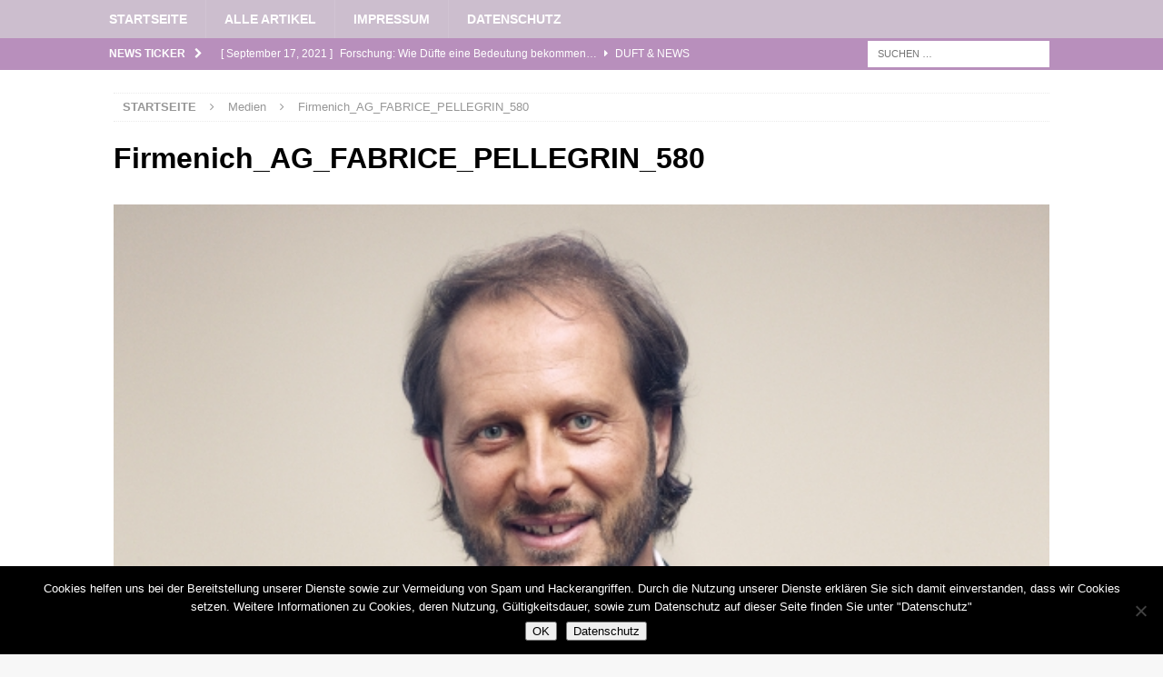

--- FILE ---
content_type: text/html; charset=UTF-8
request_url: https://parfumkultur.de/parfuemeur-fabrice-pellegrin-ueber-den-neuen-duft-von-azzaro/firmenich_ag_fabrice_pellegrin_580
body_size: 12457
content:
<!DOCTYPE html>
<html class="no-js mh-disable-sb fullbg" lang="de">
<head>
<meta charset="UTF-8">
<meta name="viewport" content="width=device-width, initial-scale=1.0">
<link rel="profile" href="http://gmpg.org/xfn/11" />
<link rel="pingback" href="https://parfumkultur.de/xmlrpc.php" />
<meta name='robots' content='index, follow, max-image-preview:large, max-snippet:-1, max-video-preview:-1' />

	<!-- This site is optimized with the Yoast SEO plugin v26.7 - https://yoast.com/wordpress/plugins/seo/ -->
	<title>Firmenich_AG_FABRICE_PELLEGRIN_580 - parfümkultur.de rund um das kulturgut parfüm</title>
	<link rel="canonical" href="https://parfumkultur.de/parfuemeur-fabrice-pellegrin-ueber-den-neuen-duft-von-azzaro/firmenich_ag_fabrice_pellegrin_580/" />
	<meta property="og:locale" content="de_DE" />
	<meta property="og:type" content="article" />
	<meta property="og:title" content="Firmenich_AG_FABRICE_PELLEGRIN_580 - parfümkultur.de rund um das kulturgut parfüm" />
	<meta property="og:url" content="https://parfumkultur.de/parfuemeur-fabrice-pellegrin-ueber-den-neuen-duft-von-azzaro/firmenich_ag_fabrice_pellegrin_580/" />
	<meta property="og:site_name" content="parfümkultur.de rund um das kulturgut parfüm" />
	<meta property="og:image" content="https://parfumkultur.de/parfuemeur-fabrice-pellegrin-ueber-den-neuen-duft-von-azzaro/firmenich_ag_fabrice_pellegrin_580" />
	<meta property="og:image:width" content="580" />
	<meta property="og:image:height" content="326" />
	<meta property="og:image:type" content="image/jpeg" />
	<meta name="twitter:card" content="summary_large_image" />
	<script type="application/ld+json" class="yoast-schema-graph">{"@context":"https://schema.org","@graph":[{"@type":"WebPage","@id":"https://parfumkultur.de/parfuemeur-fabrice-pellegrin-ueber-den-neuen-duft-von-azzaro/firmenich_ag_fabrice_pellegrin_580/","url":"https://parfumkultur.de/parfuemeur-fabrice-pellegrin-ueber-den-neuen-duft-von-azzaro/firmenich_ag_fabrice_pellegrin_580/","name":"Firmenich_AG_FABRICE_PELLEGRIN_580 - parfümkultur.de rund um das kulturgut parfüm","isPartOf":{"@id":"https://parfumkultur.de/#website"},"primaryImageOfPage":{"@id":"https://parfumkultur.de/parfuemeur-fabrice-pellegrin-ueber-den-neuen-duft-von-azzaro/firmenich_ag_fabrice_pellegrin_580/#primaryimage"},"image":{"@id":"https://parfumkultur.de/parfuemeur-fabrice-pellegrin-ueber-den-neuen-duft-von-azzaro/firmenich_ag_fabrice_pellegrin_580/#primaryimage"},"thumbnailUrl":"https://parfumkultur.de/wp-content/uploads/2016/08/Firmenich_AG_FABRICE_PELLEGRIN_580.jpg","datePublished":"2016-08-24T11:09:13+00:00","breadcrumb":{"@id":"https://parfumkultur.de/parfuemeur-fabrice-pellegrin-ueber-den-neuen-duft-von-azzaro/firmenich_ag_fabrice_pellegrin_580/#breadcrumb"},"inLanguage":"de","potentialAction":[{"@type":"ReadAction","target":["https://parfumkultur.de/parfuemeur-fabrice-pellegrin-ueber-den-neuen-duft-von-azzaro/firmenich_ag_fabrice_pellegrin_580/"]}]},{"@type":"ImageObject","inLanguage":"de","@id":"https://parfumkultur.de/parfuemeur-fabrice-pellegrin-ueber-den-neuen-duft-von-azzaro/firmenich_ag_fabrice_pellegrin_580/#primaryimage","url":"https://parfumkultur.de/wp-content/uploads/2016/08/Firmenich_AG_FABRICE_PELLEGRIN_580.jpg","contentUrl":"https://parfumkultur.de/wp-content/uploads/2016/08/Firmenich_AG_FABRICE_PELLEGRIN_580.jpg","width":580,"height":326},{"@type":"BreadcrumbList","@id":"https://parfumkultur.de/parfuemeur-fabrice-pellegrin-ueber-den-neuen-duft-von-azzaro/firmenich_ag_fabrice_pellegrin_580/#breadcrumb","itemListElement":[{"@type":"ListItem","position":1,"name":"Startseite","item":"https://parfumkultur.de/"},{"@type":"ListItem","position":2,"name":"Parfümeur Fabrice Pellegrin über den neuen Duft von Azzaro","item":"https://parfumkultur.de/parfuemeur-fabrice-pellegrin-ueber-den-neuen-duft-von-azzaro"},{"@type":"ListItem","position":3,"name":"Firmenich_AG_FABRICE_PELLEGRIN_580"}]},{"@type":"WebSite","@id":"https://parfumkultur.de/#website","url":"https://parfumkultur.de/","name":"parfümkultur.de rund um das kulturgut parfüm","description":"Parfüm - Duft, Mythos, Verführung und Kulturgut","potentialAction":[{"@type":"SearchAction","target":{"@type":"EntryPoint","urlTemplate":"https://parfumkultur.de/?s={search_term_string}"},"query-input":{"@type":"PropertyValueSpecification","valueRequired":true,"valueName":"search_term_string"}}],"inLanguage":"de"}]}</script>
	<!-- / Yoast SEO plugin. -->


<link rel="alternate" type="application/rss+xml" title="parfümkultur.de rund um das kulturgut parfüm &raquo; Feed" href="https://parfumkultur.de/feed" />
<link rel="alternate" type="application/rss+xml" title="parfümkultur.de rund um das kulturgut parfüm &raquo; Kommentar-Feed" href="https://parfumkultur.de/comments/feed" />
<link rel="alternate" type="application/rss+xml" title="parfümkultur.de rund um das kulturgut parfüm &raquo; Firmenich_AG_FABRICE_PELLEGRIN_580-Kommentar-Feed" href="https://parfumkultur.de/parfuemeur-fabrice-pellegrin-ueber-den-neuen-duft-von-azzaro/firmenich_ag_fabrice_pellegrin_580/feed" />
<link rel="alternate" title="oEmbed (JSON)" type="application/json+oembed" href="https://parfumkultur.de/wp-json/oembed/1.0/embed?url=https%3A%2F%2Fparfumkultur.de%2Fparfuemeur-fabrice-pellegrin-ueber-den-neuen-duft-von-azzaro%2Ffirmenich_ag_fabrice_pellegrin_580" />
<link rel="alternate" title="oEmbed (XML)" type="text/xml+oembed" href="https://parfumkultur.de/wp-json/oembed/1.0/embed?url=https%3A%2F%2Fparfumkultur.de%2Fparfuemeur-fabrice-pellegrin-ueber-den-neuen-duft-von-azzaro%2Ffirmenich_ag_fabrice_pellegrin_580&#038;format=xml" />
<style id='wp-img-auto-sizes-contain-inline-css' type='text/css'>
img:is([sizes=auto i],[sizes^="auto," i]){contain-intrinsic-size:3000px 1500px}
/*# sourceURL=wp-img-auto-sizes-contain-inline-css */
</style>
<style id='wp-emoji-styles-inline-css' type='text/css'>

	img.wp-smiley, img.emoji {
		display: inline !important;
		border: none !important;
		box-shadow: none !important;
		height: 1em !important;
		width: 1em !important;
		margin: 0 0.07em !important;
		vertical-align: -0.1em !important;
		background: none !important;
		padding: 0 !important;
	}
/*# sourceURL=wp-emoji-styles-inline-css */
</style>
<style id='wp-block-library-inline-css' type='text/css'>
:root{--wp-block-synced-color:#7a00df;--wp-block-synced-color--rgb:122,0,223;--wp-bound-block-color:var(--wp-block-synced-color);--wp-editor-canvas-background:#ddd;--wp-admin-theme-color:#007cba;--wp-admin-theme-color--rgb:0,124,186;--wp-admin-theme-color-darker-10:#006ba1;--wp-admin-theme-color-darker-10--rgb:0,107,160.5;--wp-admin-theme-color-darker-20:#005a87;--wp-admin-theme-color-darker-20--rgb:0,90,135;--wp-admin-border-width-focus:2px}@media (min-resolution:192dpi){:root{--wp-admin-border-width-focus:1.5px}}.wp-element-button{cursor:pointer}:root .has-very-light-gray-background-color{background-color:#eee}:root .has-very-dark-gray-background-color{background-color:#313131}:root .has-very-light-gray-color{color:#eee}:root .has-very-dark-gray-color{color:#313131}:root .has-vivid-green-cyan-to-vivid-cyan-blue-gradient-background{background:linear-gradient(135deg,#00d084,#0693e3)}:root .has-purple-crush-gradient-background{background:linear-gradient(135deg,#34e2e4,#4721fb 50%,#ab1dfe)}:root .has-hazy-dawn-gradient-background{background:linear-gradient(135deg,#faaca8,#dad0ec)}:root .has-subdued-olive-gradient-background{background:linear-gradient(135deg,#fafae1,#67a671)}:root .has-atomic-cream-gradient-background{background:linear-gradient(135deg,#fdd79a,#004a59)}:root .has-nightshade-gradient-background{background:linear-gradient(135deg,#330968,#31cdcf)}:root .has-midnight-gradient-background{background:linear-gradient(135deg,#020381,#2874fc)}:root{--wp--preset--font-size--normal:16px;--wp--preset--font-size--huge:42px}.has-regular-font-size{font-size:1em}.has-larger-font-size{font-size:2.625em}.has-normal-font-size{font-size:var(--wp--preset--font-size--normal)}.has-huge-font-size{font-size:var(--wp--preset--font-size--huge)}.has-text-align-center{text-align:center}.has-text-align-left{text-align:left}.has-text-align-right{text-align:right}.has-fit-text{white-space:nowrap!important}#end-resizable-editor-section{display:none}.aligncenter{clear:both}.items-justified-left{justify-content:flex-start}.items-justified-center{justify-content:center}.items-justified-right{justify-content:flex-end}.items-justified-space-between{justify-content:space-between}.screen-reader-text{border:0;clip-path:inset(50%);height:1px;margin:-1px;overflow:hidden;padding:0;position:absolute;width:1px;word-wrap:normal!important}.screen-reader-text:focus{background-color:#ddd;clip-path:none;color:#444;display:block;font-size:1em;height:auto;left:5px;line-height:normal;padding:15px 23px 14px;text-decoration:none;top:5px;width:auto;z-index:100000}html :where(.has-border-color){border-style:solid}html :where([style*=border-top-color]){border-top-style:solid}html :where([style*=border-right-color]){border-right-style:solid}html :where([style*=border-bottom-color]){border-bottom-style:solid}html :where([style*=border-left-color]){border-left-style:solid}html :where([style*=border-width]){border-style:solid}html :where([style*=border-top-width]){border-top-style:solid}html :where([style*=border-right-width]){border-right-style:solid}html :where([style*=border-bottom-width]){border-bottom-style:solid}html :where([style*=border-left-width]){border-left-style:solid}html :where(img[class*=wp-image-]){height:auto;max-width:100%}:where(figure){margin:0 0 1em}html :where(.is-position-sticky){--wp-admin--admin-bar--position-offset:var(--wp-admin--admin-bar--height,0px)}@media screen and (max-width:600px){html :where(.is-position-sticky){--wp-admin--admin-bar--position-offset:0px}}

/*# sourceURL=wp-block-library-inline-css */
</style><style id='global-styles-inline-css' type='text/css'>
:root{--wp--preset--aspect-ratio--square: 1;--wp--preset--aspect-ratio--4-3: 4/3;--wp--preset--aspect-ratio--3-4: 3/4;--wp--preset--aspect-ratio--3-2: 3/2;--wp--preset--aspect-ratio--2-3: 2/3;--wp--preset--aspect-ratio--16-9: 16/9;--wp--preset--aspect-ratio--9-16: 9/16;--wp--preset--color--black: #000000;--wp--preset--color--cyan-bluish-gray: #abb8c3;--wp--preset--color--white: #ffffff;--wp--preset--color--pale-pink: #f78da7;--wp--preset--color--vivid-red: #cf2e2e;--wp--preset--color--luminous-vivid-orange: #ff6900;--wp--preset--color--luminous-vivid-amber: #fcb900;--wp--preset--color--light-green-cyan: #7bdcb5;--wp--preset--color--vivid-green-cyan: #00d084;--wp--preset--color--pale-cyan-blue: #8ed1fc;--wp--preset--color--vivid-cyan-blue: #0693e3;--wp--preset--color--vivid-purple: #9b51e0;--wp--preset--gradient--vivid-cyan-blue-to-vivid-purple: linear-gradient(135deg,rgb(6,147,227) 0%,rgb(155,81,224) 100%);--wp--preset--gradient--light-green-cyan-to-vivid-green-cyan: linear-gradient(135deg,rgb(122,220,180) 0%,rgb(0,208,130) 100%);--wp--preset--gradient--luminous-vivid-amber-to-luminous-vivid-orange: linear-gradient(135deg,rgb(252,185,0) 0%,rgb(255,105,0) 100%);--wp--preset--gradient--luminous-vivid-orange-to-vivid-red: linear-gradient(135deg,rgb(255,105,0) 0%,rgb(207,46,46) 100%);--wp--preset--gradient--very-light-gray-to-cyan-bluish-gray: linear-gradient(135deg,rgb(238,238,238) 0%,rgb(169,184,195) 100%);--wp--preset--gradient--cool-to-warm-spectrum: linear-gradient(135deg,rgb(74,234,220) 0%,rgb(151,120,209) 20%,rgb(207,42,186) 40%,rgb(238,44,130) 60%,rgb(251,105,98) 80%,rgb(254,248,76) 100%);--wp--preset--gradient--blush-light-purple: linear-gradient(135deg,rgb(255,206,236) 0%,rgb(152,150,240) 100%);--wp--preset--gradient--blush-bordeaux: linear-gradient(135deg,rgb(254,205,165) 0%,rgb(254,45,45) 50%,rgb(107,0,62) 100%);--wp--preset--gradient--luminous-dusk: linear-gradient(135deg,rgb(255,203,112) 0%,rgb(199,81,192) 50%,rgb(65,88,208) 100%);--wp--preset--gradient--pale-ocean: linear-gradient(135deg,rgb(255,245,203) 0%,rgb(182,227,212) 50%,rgb(51,167,181) 100%);--wp--preset--gradient--electric-grass: linear-gradient(135deg,rgb(202,248,128) 0%,rgb(113,206,126) 100%);--wp--preset--gradient--midnight: linear-gradient(135deg,rgb(2,3,129) 0%,rgb(40,116,252) 100%);--wp--preset--font-size--small: 13px;--wp--preset--font-size--medium: 20px;--wp--preset--font-size--large: 36px;--wp--preset--font-size--x-large: 42px;--wp--preset--spacing--20: 0.44rem;--wp--preset--spacing--30: 0.67rem;--wp--preset--spacing--40: 1rem;--wp--preset--spacing--50: 1.5rem;--wp--preset--spacing--60: 2.25rem;--wp--preset--spacing--70: 3.38rem;--wp--preset--spacing--80: 5.06rem;--wp--preset--shadow--natural: 6px 6px 9px rgba(0, 0, 0, 0.2);--wp--preset--shadow--deep: 12px 12px 50px rgba(0, 0, 0, 0.4);--wp--preset--shadow--sharp: 6px 6px 0px rgba(0, 0, 0, 0.2);--wp--preset--shadow--outlined: 6px 6px 0px -3px rgb(255, 255, 255), 6px 6px rgb(0, 0, 0);--wp--preset--shadow--crisp: 6px 6px 0px rgb(0, 0, 0);}:where(.is-layout-flex){gap: 0.5em;}:where(.is-layout-grid){gap: 0.5em;}body .is-layout-flex{display: flex;}.is-layout-flex{flex-wrap: wrap;align-items: center;}.is-layout-flex > :is(*, div){margin: 0;}body .is-layout-grid{display: grid;}.is-layout-grid > :is(*, div){margin: 0;}:where(.wp-block-columns.is-layout-flex){gap: 2em;}:where(.wp-block-columns.is-layout-grid){gap: 2em;}:where(.wp-block-post-template.is-layout-flex){gap: 1.25em;}:where(.wp-block-post-template.is-layout-grid){gap: 1.25em;}.has-black-color{color: var(--wp--preset--color--black) !important;}.has-cyan-bluish-gray-color{color: var(--wp--preset--color--cyan-bluish-gray) !important;}.has-white-color{color: var(--wp--preset--color--white) !important;}.has-pale-pink-color{color: var(--wp--preset--color--pale-pink) !important;}.has-vivid-red-color{color: var(--wp--preset--color--vivid-red) !important;}.has-luminous-vivid-orange-color{color: var(--wp--preset--color--luminous-vivid-orange) !important;}.has-luminous-vivid-amber-color{color: var(--wp--preset--color--luminous-vivid-amber) !important;}.has-light-green-cyan-color{color: var(--wp--preset--color--light-green-cyan) !important;}.has-vivid-green-cyan-color{color: var(--wp--preset--color--vivid-green-cyan) !important;}.has-pale-cyan-blue-color{color: var(--wp--preset--color--pale-cyan-blue) !important;}.has-vivid-cyan-blue-color{color: var(--wp--preset--color--vivid-cyan-blue) !important;}.has-vivid-purple-color{color: var(--wp--preset--color--vivid-purple) !important;}.has-black-background-color{background-color: var(--wp--preset--color--black) !important;}.has-cyan-bluish-gray-background-color{background-color: var(--wp--preset--color--cyan-bluish-gray) !important;}.has-white-background-color{background-color: var(--wp--preset--color--white) !important;}.has-pale-pink-background-color{background-color: var(--wp--preset--color--pale-pink) !important;}.has-vivid-red-background-color{background-color: var(--wp--preset--color--vivid-red) !important;}.has-luminous-vivid-orange-background-color{background-color: var(--wp--preset--color--luminous-vivid-orange) !important;}.has-luminous-vivid-amber-background-color{background-color: var(--wp--preset--color--luminous-vivid-amber) !important;}.has-light-green-cyan-background-color{background-color: var(--wp--preset--color--light-green-cyan) !important;}.has-vivid-green-cyan-background-color{background-color: var(--wp--preset--color--vivid-green-cyan) !important;}.has-pale-cyan-blue-background-color{background-color: var(--wp--preset--color--pale-cyan-blue) !important;}.has-vivid-cyan-blue-background-color{background-color: var(--wp--preset--color--vivid-cyan-blue) !important;}.has-vivid-purple-background-color{background-color: var(--wp--preset--color--vivid-purple) !important;}.has-black-border-color{border-color: var(--wp--preset--color--black) !important;}.has-cyan-bluish-gray-border-color{border-color: var(--wp--preset--color--cyan-bluish-gray) !important;}.has-white-border-color{border-color: var(--wp--preset--color--white) !important;}.has-pale-pink-border-color{border-color: var(--wp--preset--color--pale-pink) !important;}.has-vivid-red-border-color{border-color: var(--wp--preset--color--vivid-red) !important;}.has-luminous-vivid-orange-border-color{border-color: var(--wp--preset--color--luminous-vivid-orange) !important;}.has-luminous-vivid-amber-border-color{border-color: var(--wp--preset--color--luminous-vivid-amber) !important;}.has-light-green-cyan-border-color{border-color: var(--wp--preset--color--light-green-cyan) !important;}.has-vivid-green-cyan-border-color{border-color: var(--wp--preset--color--vivid-green-cyan) !important;}.has-pale-cyan-blue-border-color{border-color: var(--wp--preset--color--pale-cyan-blue) !important;}.has-vivid-cyan-blue-border-color{border-color: var(--wp--preset--color--vivid-cyan-blue) !important;}.has-vivid-purple-border-color{border-color: var(--wp--preset--color--vivid-purple) !important;}.has-vivid-cyan-blue-to-vivid-purple-gradient-background{background: var(--wp--preset--gradient--vivid-cyan-blue-to-vivid-purple) !important;}.has-light-green-cyan-to-vivid-green-cyan-gradient-background{background: var(--wp--preset--gradient--light-green-cyan-to-vivid-green-cyan) !important;}.has-luminous-vivid-amber-to-luminous-vivid-orange-gradient-background{background: var(--wp--preset--gradient--luminous-vivid-amber-to-luminous-vivid-orange) !important;}.has-luminous-vivid-orange-to-vivid-red-gradient-background{background: var(--wp--preset--gradient--luminous-vivid-orange-to-vivid-red) !important;}.has-very-light-gray-to-cyan-bluish-gray-gradient-background{background: var(--wp--preset--gradient--very-light-gray-to-cyan-bluish-gray) !important;}.has-cool-to-warm-spectrum-gradient-background{background: var(--wp--preset--gradient--cool-to-warm-spectrum) !important;}.has-blush-light-purple-gradient-background{background: var(--wp--preset--gradient--blush-light-purple) !important;}.has-blush-bordeaux-gradient-background{background: var(--wp--preset--gradient--blush-bordeaux) !important;}.has-luminous-dusk-gradient-background{background: var(--wp--preset--gradient--luminous-dusk) !important;}.has-pale-ocean-gradient-background{background: var(--wp--preset--gradient--pale-ocean) !important;}.has-electric-grass-gradient-background{background: var(--wp--preset--gradient--electric-grass) !important;}.has-midnight-gradient-background{background: var(--wp--preset--gradient--midnight) !important;}.has-small-font-size{font-size: var(--wp--preset--font-size--small) !important;}.has-medium-font-size{font-size: var(--wp--preset--font-size--medium) !important;}.has-large-font-size{font-size: var(--wp--preset--font-size--large) !important;}.has-x-large-font-size{font-size: var(--wp--preset--font-size--x-large) !important;}
/*# sourceURL=global-styles-inline-css */
</style>

<style id='classic-theme-styles-inline-css' type='text/css'>
/*! This file is auto-generated */
.wp-block-button__link{color:#fff;background-color:#32373c;border-radius:9999px;box-shadow:none;text-decoration:none;padding:calc(.667em + 2px) calc(1.333em + 2px);font-size:1.125em}.wp-block-file__button{background:#32373c;color:#fff;text-decoration:none}
/*# sourceURL=/wp-includes/css/classic-themes.min.css */
</style>
<link rel='stylesheet' id='cookie-notice-front-css' href='https://parfumkultur.de/wp-content/plugins/cookie-notice/css/front.min.css?ver=2.5.11' type='text/css' media='all' />
<link rel='stylesheet' id='mh-magazine-css' href='https://parfumkultur.de/wp-content/themes/mh-magazine/style.css?ver=3.4.0' type='text/css' media='all' />
<link rel='stylesheet' id='mh-font-awesome-css' href='https://parfumkultur.de/wp-content/themes/mh-magazine/includes/font-awesome.min.css' type='text/css' media='all' />
<script type="text/javascript" src="https://parfumkultur.de/wp-includes/js/jquery/jquery.min.js?ver=3.7.1" id="jquery-core-js"></script>
<script type="text/javascript" src="https://parfumkultur.de/wp-includes/js/jquery/jquery-migrate.min.js?ver=3.4.1" id="jquery-migrate-js"></script>
<script type="text/javascript" src="https://parfumkultur.de/wp-content/themes/mh-magazine/js/scripts.js?ver=6.9" id="mh-scripts-js"></script>
<link rel="https://api.w.org/" href="https://parfumkultur.de/wp-json/" /><link rel="alternate" title="JSON" type="application/json" href="https://parfumkultur.de/wp-json/wp/v2/media/54" /><link rel="EditURI" type="application/rsd+xml" title="RSD" href="https://parfumkultur.de/xmlrpc.php?rsd" />
<meta name="generator" content="WordPress 6.9" />
<link rel='shortlink' href='https://parfumkultur.de/?p=54' />
<style type="text/css">
.mh-navigation li:hover, .mh-navigation ul li:hover > ul, .mh-main-nav-wrap, .mh-main-nav, .mh-social-nav li a:hover, .entry-tags li, .mh-slider-caption, .mh-widget-col-1 .mh-slider-caption, .mh-widget-col-1 .mh-posts-lineup-caption, .mh-carousel-layout1, .mh-spotlight-widget, .mh-social-widget li a, .mh-author-bio-widget, .mh-footer-widget .mh-tab-comment-excerpt, .mh-nip-item:hover .mh-nip-overlay, .mh-widget .tagcloud a, .mh-footer-widget .tagcloud a, .mh-footer, .mh-copyright-wrap, input[type=submit]:hover, #infinite-handle span:hover { background: #ccbece; }
.mh-extra-nav-bg { background: rgba(204, 190, 206, 0.2); }
.mh-slider-caption, .mh-posts-stacked-title, .mh-posts-lineup-caption { background: #ccbece; background: rgba(204, 190, 206, 0.8); }
@media screen and (max-width: 900px) { #mh-mobile .mh-slider-caption, #mh-mobile .mh-posts-lineup-caption { background: rgba(204, 190, 206, 1); } }
.slicknav_menu, .slicknav_nav ul, #mh-mobile .mh-footer-widget .mh-posts-stacked-overlay { border-color: #ccbece; }
.mh-copyright, .mh-copyright a { color: #fff; }
.mh-widget-layout4 .mh-widget-title { background: #b88fbc; background: rgba(184, 143, 188, 0.6); }
.mh-preheader, .mh-wide-layout .mh-subheader, .mh-ticker-title, .mh-main-nav li:hover, .mh-footer-nav, .slicknav_menu, .slicknav_btn, .slicknav_nav .slicknav_item:hover, .slicknav_nav a:hover, .mh-back-to-top, .mh-subheading, .entry-tags .fa, .entry-tags li:hover, .mh-widget-layout2 .mh-widget-title, .mh-widget-layout4 .mh-widget-title-inner, .mh-widget-layout4 .mh-footer-widget-title, #mh-mobile .flex-control-paging li a.flex-active, .mh-image-caption, .mh-carousel-layout1 .mh-carousel-caption, .mh-tab-button.active, .mh-tab-button.active:hover, .mh-footer-widget .mh-tab-button.active, .mh-social-widget li:hover a, .mh-footer-widget .mh-social-widget li a, .mh-footer-widget .mh-author-bio-widget, .tagcloud a:hover, .mh-widget .tagcloud a:hover, .mh-footer-widget .tagcloud a:hover, .mh-posts-stacked-meta, .page-numbers:hover, .mh-loop-pagination .current, .mh-comments-pagination .current, .pagelink, a:hover .pagelink, input[type=submit], #infinite-handle span { background: #b88fbc; }
.mh-main-nav-wrap .slicknav_nav ul, blockquote, .mh-widget-layout1 .mh-widget-title, .mh-widget-layout3 .mh-widget-title, #mh-mobile .mh-slider-caption, .mh-carousel-layout1, .mh-spotlight-widget, .mh-author-bio-widget, .mh-author-bio-title, .mh-author-bio-image-frame, .mh-video-widget, .mh-tab-buttons, .bypostauthor .mh-comment-meta, textarea:hover, input[type=text]:hover, input[type=email]:hover, input[type=tel]:hover, input[type=url]:hover { border-color: #b88fbc; }
.mh-dropcap, .mh-carousel-layout1 .flex-direction-nav a, .mh-carousel-layout2 .mh-carousel-caption, .mh-posts-digest-small-category, .mh-posts-lineup-more, .bypostauthor .mh-comment-meta-author:after, .mh-comment-meta-links .comment-reply-link:before, #respond #cancel-comment-reply-link:before { color: #b88fbc; }
</style>
<!--[if lt IE 9]>
<script src="https://parfumkultur.de/wp-content/themes/mh-magazine/js/css3-mediaqueries.js"></script>
<![endif]-->
<style type="text/css">
h1, h2, h3, h4, h5, h6, .mh-custom-posts-small-title { font-family: "Cantarell", sans-serif; }
</style>
<style type="text/css">.recentcomments a{display:inline !important;padding:0 !important;margin:0 !important;}</style><style type="text/css" id="custom-background-css">
body.custom-background { background-image: url("https://parfumkultur.de/wp-content/uploads/2016/08/Hintergrund.jpg"); background-position: center top; background-size: auto; background-repeat: repeat; background-attachment: scroll; }
</style>
	</head>
<body id="mh-mobile" class="attachment wp-singular attachment-template-default single single-attachment postid-54 attachmentid-54 attachment-jpeg custom-background wp-theme-mh-magazine cookies-not-set mh-wide-layout mh-right-sb mh-loop-layout2 mh-widget-layout1 mh-header-transparent">
<div class="mh-header-nav-mobile clearfix"></div>
	<div class="mh-preheader">
    	<div class="mh-container mh-container-inner mh-row clearfix">
							<div class="mh-header-bar-content mh-header-bar-top-left mh-col-2-3 clearfix">
									</div>
										<div class="mh-header-bar-content mh-header-bar-top-right mh-col-1-3 clearfix">
									</div>
					</div>
	</div>
<header class="mh-header">
	<div class="mh-container mh-container-inner clearfix">
		<div class="mh-custom-header clearfix">
</div>
	</div>
	<div class="mh-main-nav-wrap">
		<nav class="mh-navigation mh-main-nav mh-container mh-container-inner clearfix">
			<div class="menu-hauptmenue-container"><ul id="menu-hauptmenue" class="menu"><li id="menu-item-45" class="menu-item menu-item-type-custom menu-item-object-custom menu-item-home menu-item-45"><a href="http://parfumkultur.de">Startseite</a></li>
<li id="menu-item-46" class="menu-item menu-item-type-post_type menu-item-object-page current_page_parent menu-item-46"><a href="https://parfumkultur.de/parfumkultur-artikel">alle artikel</a></li>
<li id="menu-item-47" class="menu-item menu-item-type-post_type menu-item-object-page menu-item-47"><a href="https://parfumkultur.de/impressum">impressum</a></li>
<li id="menu-item-159" class="menu-item menu-item-type-post_type menu-item-object-page menu-item-privacy-policy menu-item-159"><a rel="privacy-policy" href="https://parfumkultur.de/datenschutz">Datenschutz</a></li>
</ul></div>		</nav>
	</div>
	</header>
	<div class="mh-subheader">
		<div class="mh-container mh-container-inner mh-row clearfix">
							<div class="mh-header-bar-content mh-header-bar-bottom-left mh-col-2-3 clearfix">
											<div class="mh-header-ticker mh-header-ticker-bottom">
							<div class="mh-ticker-bottom">
			<div class="mh-ticker-title mh-ticker-title-bottom">
			News Ticker<i class="fa fa-chevron-right"></i>		</div>
		<div class="mh-ticker-content mh-ticker-content-bottom">
		<ul id="mh-ticker-loop-bottom">				<li class="mh-ticker-item mh-ticker-item-bottom">
					<a href="https://parfumkultur.de/forschung-wie-duefte-eine-bedeutung-bekommen" title="Forschung: Wie Düfte eine Bedeutung bekommen…">
						<span class="mh-ticker-item-date mh-ticker-item-date-bottom">
                        	[ September 17, 2021 ]                        </span>
						<span class="mh-ticker-item-title mh-ticker-item-title-bottom">
							Forschung: Wie Düfte eine Bedeutung bekommen…						</span>
						<span class="mh-ticker-item-cat mh-ticker-item-cat-bottom">
							<i class="fa fa-caret-right"></i>
														duft &amp; news						</span>
					</a>
				</li>				<li class="mh-ticker-item mh-ticker-item-bottom">
					<a href="https://parfumkultur.de/tag-des-duftes-am-27-juni" title="Tag des Duftes am 27. Juni">
						<span class="mh-ticker-item-date mh-ticker-item-date-bottom">
                        	[ Juni 30, 2021 ]                        </span>
						<span class="mh-ticker-item-title mh-ticker-item-title-bottom">
							Tag des Duftes am 27. Juni						</span>
						<span class="mh-ticker-item-cat mh-ticker-item-cat-bottom">
							<i class="fa fa-caret-right"></i>
														duft &amp; termine						</span>
					</a>
				</li>				<li class="mh-ticker-item mh-ticker-item-bottom">
					<a href="https://parfumkultur.de/biologie-wie-prachtbienen-parfuems-unterscheiden" title="Biologie &#8211; Wie Prachtbienen Parfüms unterscheiden">
						<span class="mh-ticker-item-date mh-ticker-item-date-bottom">
                        	[ Januar 14, 2020 ]                        </span>
						<span class="mh-ticker-item-title mh-ticker-item-title-bottom">
							Biologie &#8211; Wie Prachtbienen Parfüms unterscheiden						</span>
						<span class="mh-ticker-item-cat mh-ticker-item-cat-bottom">
							<i class="fa fa-caret-right"></i>
														duft &amp; stoffe						</span>
					</a>
				</li>				<li class="mh-ticker-item mh-ticker-item-bottom">
					<a href="https://parfumkultur.de/geruchsexperiment-one-tree-id" title="Geruchsexperiment One Tree ID">
						<span class="mh-ticker-item-date mh-ticker-item-date-bottom">
                        	[ November 27, 2019 ]                        </span>
						<span class="mh-ticker-item-title mh-ticker-item-title-bottom">
							Geruchsexperiment One Tree ID						</span>
						<span class="mh-ticker-item-cat mh-ticker-item-cat-bottom">
							<i class="fa fa-caret-right"></i>
														duft &amp; kultur						</span>
					</a>
				</li>				<li class="mh-ticker-item mh-ticker-item-bottom">
					<a href="https://parfumkultur.de/duesseldorf-feiert-premiere-von-la-journee-du-parfum" title="Düsseldorf feiert Premiere von „LA JOURNEE DU PARFUM“">
						<span class="mh-ticker-item-date mh-ticker-item-date-bottom">
                        	[ Mai 8, 2019 ]                        </span>
						<span class="mh-ticker-item-title mh-ticker-item-title-bottom">
							Düsseldorf feiert Premiere von „LA JOURNEE DU PARFUM“						</span>
						<span class="mh-ticker-item-cat mh-ticker-item-cat-bottom">
							<i class="fa fa-caret-right"></i>
														duft &amp; termine						</span>
					</a>
				</li>		</ul>
	</div>
</div>						</div>
									</div>
										<div class="mh-header-bar-content mh-header-bar-bottom-right mh-col-1-3 clearfix">
											<aside class="mh-header-search mh-header-search-bottom">
							<form role="search" method="get" class="search-form" action="https://parfumkultur.de/">
				<label>
					<span class="screen-reader-text">Suche nach:</span>
					<input type="search" class="search-field" placeholder="Suchen …" value="" name="s" />
				</label>
				<input type="submit" class="search-submit" value="Suchen" />
			</form>						</aside>
									</div>
					</div>
	</div>
<div class="mh-container mh-container-outer">
<div class="mh-wrapper clearfix">
	<div class="mh-main clearfix">
		<div id="main-content" class="mh-content"><nav class="mh-breadcrumb"><span itemscope itemtype="http://data-vocabulary.org/Breadcrumb"><a href="https://parfumkultur.de" itemprop="url"><span itemprop="title">Startseite</span></a></span><span class="mh-breadcrumb-delimiter"><i class="fa fa-angle-right"></i></span>Medien<span class="mh-breadcrumb-delimiter"><i class="fa fa-angle-right"></i></span>Firmenich_AG_FABRICE_PELLEGRIN_580</nav>
				<article id="post-54" class="post-54 attachment type-attachment status-inherit hentry">
					<header class="entry-header">
						<h1 class="entry-title">Firmenich_AG_FABRICE_PELLEGRIN_580</h1>					</header>
					<figure class="entry-thumbnail">
												<a href="https://parfumkultur.de/wp-content/uploads/2016/08/Firmenich_AG_FABRICE_PELLEGRIN_580.jpg" title="Firmenich_AG_FABRICE_PELLEGRIN_580" rel="attachment" target="_blank">
							<img src="https://parfumkultur.de/wp-content/uploads/2016/08/Firmenich_AG_FABRICE_PELLEGRIN_580.jpg" width="580" height="326" class="attachment-medium" alt="Firmenich_AG_FABRICE_PELLEGRIN_580" />
						</a>
											</figure>
									</article><nav class="mh-post-nav mh-row clearfix" role="navigation">
<div class="mh-col-1-2 mh-post-nav-item mh-post-nav-prev">
<a href="https://parfumkultur.de/parfuemeur-fabrice-pellegrin-ueber-den-neuen-duft-von-azzaro"><span>Zur&uuml;ck zum Artikel</span></a></div>
<div class="mh-col-1-2 mh-post-nav-item mh-post-nav-next">
</div>
</nav>
		<h4 id="mh-comments" class="mh-widget-title mh-comment-form-title">
			<span class="mh-widget-title-inner">
				Hinterlasse jetzt einen Kommentar			</span>
		</h4>	<div id="respond" class="comment-respond">
		<h3 id="reply-title" class="comment-reply-title">Kommentar hinterlassen <small><a rel="nofollow" id="cancel-comment-reply-link" href="/parfuemeur-fabrice-pellegrin-ueber-den-neuen-duft-von-azzaro/firmenich_ag_fabrice_pellegrin_580#respond" style="display:none;">Antwort abbrechen</a></small></h3><form action="https://parfumkultur.de/wp-comments-post.php" method="post" id="commentform" class="comment-form"><p class="comment-notes">E-Mail Adresse wird nicht ver&ouml;ffentlicht.</p><p class="comment-form-comment"><label for="comment">Kommentar</label><br/><textarea id="comment" name="comment" cols="45" rows="5" aria-required="true"></textarea></p><p class="comment-form-author"><label for="author">Name</label><span class="required">*</span><br/><input id="author" name="author" type="text" value="" size="30" aria-required='true' /></p>
<p class="comment-form-email"><label for="email">E-Mail</label><span class="required">*</span><br/><input id="email" name="email" type="text" value="" size="30" aria-required='true' /></p>
<p class="comment-form-url"><label for="url">Webseite</label><br/><input id="url" name="url" type="text" value="" size="30" /></p>
<p class="form-submit"><input name="submit" type="submit" id="submit" class="submit" value="Kommentar abschicken" /> <input type='hidden' name='comment_post_ID' value='54' id='comment_post_ID' />
<input type='hidden' name='comment_parent' id='comment_parent' value='0' />
</p></form>	</div><!-- #respond -->
			</div>
			</div>
    </div>
<a href="#" class="mh-back-to-top"><i class="fa fa-chevron-up"></i></a>
</div><!-- .mh-container-outer -->
	<footer class="mh-footer">
		<div class="mh-container mh-container-inner mh-footer-widgets mh-row clearfix">
							<div class="mh-col-1-4 mh-widget-col-1 mh-footer-area mh-footer-1">
					<div id="mh_magazine_nip-2" class="mh-footer-widget mh_magazine_nip"><h6 class="mh-widget-title mh-footer-widget-title"><span class="mh-widget-title-inner mh-footer-widget-title-inner">Themen in Bildern</span></h6>			<ul class="mh-nip-widget clearfix">					<li class="mh-nip-item">
						<a href="https://parfumkultur.de/forschung-wie-duefte-eine-bedeutung-bekommen" title="Forschung: Wie Düfte eine Bedeutung bekommen…">
							<img width="80" height="60" src="https://parfumkultur.de/wp-content/uploads/2016/08/Hintergrund-80x60.jpg" class="attachment-mh-magazine-small size-mh-magazine-small wp-post-image" alt="" decoding="async" loading="lazy" srcset="https://parfumkultur.de/wp-content/uploads/2016/08/Hintergrund-80x60.jpg 80w, https://parfumkultur.de/wp-content/uploads/2016/08/Hintergrund-300x224.jpg 300w, https://parfumkultur.de/wp-content/uploads/2016/08/Hintergrund-768x574.jpg 768w, https://parfumkultur.de/wp-content/uploads/2016/08/Hintergrund-678x509.jpg 678w, https://parfumkultur.de/wp-content/uploads/2016/08/Hintergrund-326x245.jpg 326w, https://parfumkultur.de/wp-content/uploads/2016/08/Hintergrund.jpg 1021w" sizes="auto, (max-width: 80px) 100vw, 80px" />							<div class="mh-nip-overlay"></div>
						</a>
					</li>					<li class="mh-nip-item">
						<a href="https://parfumkultur.de/tag-des-duftes-am-27-juni" title="Tag des Duftes am 27. Juni">
							<img width="80" height="60" src="https://parfumkultur.de/wp-content/uploads/2016/08/parfumkultur_940-80x60.jpg" class="attachment-mh-magazine-small size-mh-magazine-small wp-post-image" alt="" decoding="async" loading="lazy" srcset="https://parfumkultur.de/wp-content/uploads/2016/08/parfumkultur_940-80x60.jpg 80w, https://parfumkultur.de/wp-content/uploads/2016/08/parfumkultur_940-326x245.jpg 326w" sizes="auto, (max-width: 80px) 100vw, 80px" />							<div class="mh-nip-overlay"></div>
						</a>
					</li>					<li class="mh-nip-item">
						<a href="https://parfumkultur.de/biologie-wie-prachtbienen-parfuems-unterscheiden" title="Biologie &#8211; Wie Prachtbienen Parfüms unterscheiden">
							<img width="80" height="60" src="https://parfumkultur.de/wp-content/uploads/2020/01/Universität-Bochum_580-80x60.jpg" class="attachment-mh-magazine-small size-mh-magazine-small wp-post-image" alt="" decoding="async" loading="lazy" srcset="https://parfumkultur.de/wp-content/uploads/2020/01/Universität-Bochum_580-80x60.jpg 80w, https://parfumkultur.de/wp-content/uploads/2020/01/Universität-Bochum_580-326x245.jpg 326w" sizes="auto, (max-width: 80px) 100vw, 80px" />							<div class="mh-nip-overlay"></div>
						</a>
					</li>					<li class="mh-nip-item">
						<a href="https://parfumkultur.de/geruchsexperiment-one-tree-id" title="Geruchsexperiment One Tree ID">
							<img width="80" height="60" src="https://parfumkultur.de/wp-content/uploads/2019/11/One-Tree-ID-2019-80x60.jpg" class="attachment-mh-magazine-small size-mh-magazine-small wp-post-image" alt="" decoding="async" loading="lazy" srcset="https://parfumkultur.de/wp-content/uploads/2019/11/One-Tree-ID-2019-80x60.jpg 80w, https://parfumkultur.de/wp-content/uploads/2019/11/One-Tree-ID-2019-326x245.jpg 326w" sizes="auto, (max-width: 80px) 100vw, 80px" />							<div class="mh-nip-overlay"></div>
						</a>
					</li>					<li class="mh-nip-item">
						<a href="https://parfumkultur.de/duesseldorf-feiert-premiere-von-la-journee-du-parfum" title="Düsseldorf feiert Premiere von „LA JOURNEE DU PARFUM“">
							<img width="80" height="60" src="https://parfumkultur.de/wp-content/uploads/2019/05/Duftstars_2019_Mood_Kö_580-80x60.jpg" class="attachment-mh-magazine-small size-mh-magazine-small wp-post-image" alt="" decoding="async" loading="lazy" srcset="https://parfumkultur.de/wp-content/uploads/2019/05/Duftstars_2019_Mood_Kö_580-80x60.jpg 80w, https://parfumkultur.de/wp-content/uploads/2019/05/Duftstars_2019_Mood_Kö_580-326x245.jpg 326w" sizes="auto, (max-width: 80px) 100vw, 80px" />							<div class="mh-nip-overlay"></div>
						</a>
					</li>					<li class="mh-nip-item">
						<a href="https://parfumkultur.de/biologie-das-therapeutische-potenzial-von-duftrezeptoren" title="Biologie &#8211; Das therapeutische Potenzial von Duftrezeptoren">
							<img width="80" height="60" src="https://parfumkultur.de/wp-content/uploads/2018/12/RUB_Hatt_Duft_Blasenkrebs_580-80x60.jpg" class="attachment-mh-magazine-small size-mh-magazine-small wp-post-image" alt="" decoding="async" loading="lazy" srcset="https://parfumkultur.de/wp-content/uploads/2018/12/RUB_Hatt_Duft_Blasenkrebs_580-80x60.jpg 80w, https://parfumkultur.de/wp-content/uploads/2018/12/RUB_Hatt_Duft_Blasenkrebs_580-326x245.jpg 326w" sizes="auto, (max-width: 80px) 100vw, 80px" />							<div class="mh-nip-overlay"></div>
						</a>
					</li>					<li class="mh-nip-item">
						<a href="https://parfumkultur.de/forschung-gerueche-praegen-langzeiterinnerungen" title="Forschung: Gerüche prägen Langzeiterinnerungen">
							<img width="80" height="60" src="https://parfumkultur.de/wp-content/uploads/2018/07/Duft_Mädchen_Fotolia_85891225_580-80x60.jpg" class="attachment-mh-magazine-small size-mh-magazine-small wp-post-image" alt="" decoding="async" loading="lazy" srcset="https://parfumkultur.de/wp-content/uploads/2018/07/Duft_Mädchen_Fotolia_85891225_580-80x60.jpg 80w, https://parfumkultur.de/wp-content/uploads/2018/07/Duft_Mädchen_Fotolia_85891225_580-326x245.jpg 326w" sizes="auto, (max-width: 80px) 100vw, 80px" />							<div class="mh-nip-overlay"></div>
						</a>
					</li>					<li class="mh-nip-item">
						<a href="https://parfumkultur.de/ausstellung-parfumflacons-basel" title="Ausstellung: Parfumflacons, Basel – Hüllen verführerischer Düfte: 21.10.2017 – 08.04.018">
							<img width="80" height="60" src="https://parfumkultur.de/wp-content/uploads/2017/08/Parfumflacons_Ausstellung_2017_1-80x60.jpg" class="attachment-mh-magazine-small size-mh-magazine-small wp-post-image" alt="" decoding="async" loading="lazy" srcset="https://parfumkultur.de/wp-content/uploads/2017/08/Parfumflacons_Ausstellung_2017_1-80x60.jpg 80w, https://parfumkultur.de/wp-content/uploads/2017/08/Parfumflacons_Ausstellung_2017_1-326x245.jpg 326w" sizes="auto, (max-width: 80px) 100vw, 80px" />							<div class="mh-nip-overlay"></div>
						</a>
					</li>					<li class="mh-nip-item">
						<a href="https://parfumkultur.de/fragrance-foundation-perfume-extraordinaire-award-fuer-poppy-soma" title="Perfume Extraordinaire Award der Fragrance Foundation für Poppy Soma">
							<img width="80" height="60" src="https://parfumkultur.de/wp-content/uploads/2017/07/FiFi_FragranceFoundation_580-80x60.jpg" class="attachment-mh-magazine-small size-mh-magazine-small wp-post-image" alt="" decoding="async" loading="lazy" srcset="https://parfumkultur.de/wp-content/uploads/2017/07/FiFi_FragranceFoundation_580-80x60.jpg 80w, https://parfumkultur.de/wp-content/uploads/2017/07/FiFi_FragranceFoundation_580-326x245.jpg 326w" sizes="auto, (max-width: 80px) 100vw, 80px" />							<div class="mh-nip-overlay"></div>
						</a>
					</li>			</ul></div>				</div>
										<div class="mh-col-1-4 mh-widget-col-1 mh-footer-area mh-footer-2">
					<div id="categories-3" class="mh-footer-widget widget_categories"><h6 class="mh-widget-title mh-footer-widget-title"><span class="mh-widget-title-inner mh-footer-widget-title-inner">Kategorien</span></h6>
			<ul>
					<li class="cat-item cat-item-25"><a href="https://parfumkultur.de/category/parfums">duft &amp; komposition</a>
</li>
	<li class="cat-item cat-item-2"><a href="https://parfumkultur.de/category/menschen">duft &amp; köpfe</a>
</li>
	<li class="cat-item cat-item-21"><a href="https://parfumkultur.de/category/kultur">duft &amp; kultur</a>
</li>
	<li class="cat-item cat-item-24"><a href="https://parfumkultur.de/category/news">duft &amp; news</a>
</li>
	<li class="cat-item cat-item-23"><a href="https://parfumkultur.de/category/duftstoffe">duft &amp; stoffe</a>
</li>
	<li class="cat-item cat-item-27"><a href="https://parfumkultur.de/category/termine">duft &amp; termine</a>
</li>
	<li class="cat-item cat-item-22"><a href="https://parfumkultur.de/category/forschung">duft &amp; wissen</a>
</li>
			</ul>

			</div>				</div>
										<div class="mh-col-1-4 mh-widget-col-1 mh-footer-area mh-footer-3">
					<div id="search-3" class="mh-footer-widget widget_search"><form role="search" method="get" class="search-form" action="https://parfumkultur.de/">
				<label>
					<span class="screen-reader-text">Suche nach:</span>
					<input type="search" class="search-field" placeholder="Suchen …" value="" name="s" />
				</label>
				<input type="submit" class="search-submit" value="Suchen" />
			</form></div>				</div>
								</div>
	</footer>
<div class="mh-copyright-wrap">
	<div class="mh-container mh-container-inner clearfix">
		<p class="mh-copyright">(c) 2016 GMBmbH</p>
	</div>
</div>
<script type="speculationrules">
{"prefetch":[{"source":"document","where":{"and":[{"href_matches":"/*"},{"not":{"href_matches":["/wp-*.php","/wp-admin/*","/wp-content/uploads/*","/wp-content/*","/wp-content/plugins/*","/wp-content/themes/mh-magazine/*","/*\\?(.+)"]}},{"not":{"selector_matches":"a[rel~=\"nofollow\"]"}},{"not":{"selector_matches":".no-prefetch, .no-prefetch a"}}]},"eagerness":"conservative"}]}
</script>
<script type="text/javascript" id="cookie-notice-front-js-before">
/* <![CDATA[ */
var cnArgs = {"ajaxUrl":"https:\/\/parfumkultur.de\/wp-admin\/admin-ajax.php","nonce":"f9e39a95d3","hideEffect":"fade","position":"bottom","onScroll":false,"onScrollOffset":100,"onClick":false,"cookieName":"cookie_notice_accepted","cookieTime":2592000,"cookieTimeRejected":2592000,"globalCookie":false,"redirection":false,"cache":true,"revokeCookies":false,"revokeCookiesOpt":"automatic"};

//# sourceURL=cookie-notice-front-js-before
/* ]]> */
</script>
<script type="text/javascript" src="https://parfumkultur.de/wp-content/plugins/cookie-notice/js/front.min.js?ver=2.5.11" id="cookie-notice-front-js"></script>
<script type="text/javascript" src="https://parfumkultur.de/wp-includes/js/comment-reply.min.js?ver=6.9" id="comment-reply-js" async="async" data-wp-strategy="async" fetchpriority="low"></script>
<script id="wp-emoji-settings" type="application/json">
{"baseUrl":"https://s.w.org/images/core/emoji/17.0.2/72x72/","ext":".png","svgUrl":"https://s.w.org/images/core/emoji/17.0.2/svg/","svgExt":".svg","source":{"concatemoji":"https://parfumkultur.de/wp-includes/js/wp-emoji-release.min.js?ver=6.9"}}
</script>
<script type="module">
/* <![CDATA[ */
/*! This file is auto-generated */
const a=JSON.parse(document.getElementById("wp-emoji-settings").textContent),o=(window._wpemojiSettings=a,"wpEmojiSettingsSupports"),s=["flag","emoji"];function i(e){try{var t={supportTests:e,timestamp:(new Date).valueOf()};sessionStorage.setItem(o,JSON.stringify(t))}catch(e){}}function c(e,t,n){e.clearRect(0,0,e.canvas.width,e.canvas.height),e.fillText(t,0,0);t=new Uint32Array(e.getImageData(0,0,e.canvas.width,e.canvas.height).data);e.clearRect(0,0,e.canvas.width,e.canvas.height),e.fillText(n,0,0);const a=new Uint32Array(e.getImageData(0,0,e.canvas.width,e.canvas.height).data);return t.every((e,t)=>e===a[t])}function p(e,t){e.clearRect(0,0,e.canvas.width,e.canvas.height),e.fillText(t,0,0);var n=e.getImageData(16,16,1,1);for(let e=0;e<n.data.length;e++)if(0!==n.data[e])return!1;return!0}function u(e,t,n,a){switch(t){case"flag":return n(e,"\ud83c\udff3\ufe0f\u200d\u26a7\ufe0f","\ud83c\udff3\ufe0f\u200b\u26a7\ufe0f")?!1:!n(e,"\ud83c\udde8\ud83c\uddf6","\ud83c\udde8\u200b\ud83c\uddf6")&&!n(e,"\ud83c\udff4\udb40\udc67\udb40\udc62\udb40\udc65\udb40\udc6e\udb40\udc67\udb40\udc7f","\ud83c\udff4\u200b\udb40\udc67\u200b\udb40\udc62\u200b\udb40\udc65\u200b\udb40\udc6e\u200b\udb40\udc67\u200b\udb40\udc7f");case"emoji":return!a(e,"\ud83e\u1fac8")}return!1}function f(e,t,n,a){let r;const o=(r="undefined"!=typeof WorkerGlobalScope&&self instanceof WorkerGlobalScope?new OffscreenCanvas(300,150):document.createElement("canvas")).getContext("2d",{willReadFrequently:!0}),s=(o.textBaseline="top",o.font="600 32px Arial",{});return e.forEach(e=>{s[e]=t(o,e,n,a)}),s}function r(e){var t=document.createElement("script");t.src=e,t.defer=!0,document.head.appendChild(t)}a.supports={everything:!0,everythingExceptFlag:!0},new Promise(t=>{let n=function(){try{var e=JSON.parse(sessionStorage.getItem(o));if("object"==typeof e&&"number"==typeof e.timestamp&&(new Date).valueOf()<e.timestamp+604800&&"object"==typeof e.supportTests)return e.supportTests}catch(e){}return null}();if(!n){if("undefined"!=typeof Worker&&"undefined"!=typeof OffscreenCanvas&&"undefined"!=typeof URL&&URL.createObjectURL&&"undefined"!=typeof Blob)try{var e="postMessage("+f.toString()+"("+[JSON.stringify(s),u.toString(),c.toString(),p.toString()].join(",")+"));",a=new Blob([e],{type:"text/javascript"});const r=new Worker(URL.createObjectURL(a),{name:"wpTestEmojiSupports"});return void(r.onmessage=e=>{i(n=e.data),r.terminate(),t(n)})}catch(e){}i(n=f(s,u,c,p))}t(n)}).then(e=>{for(const n in e)a.supports[n]=e[n],a.supports.everything=a.supports.everything&&a.supports[n],"flag"!==n&&(a.supports.everythingExceptFlag=a.supports.everythingExceptFlag&&a.supports[n]);var t;a.supports.everythingExceptFlag=a.supports.everythingExceptFlag&&!a.supports.flag,a.supports.everything||((t=a.source||{}).concatemoji?r(t.concatemoji):t.wpemoji&&t.twemoji&&(r(t.twemoji),r(t.wpemoji)))});
//# sourceURL=https://parfumkultur.de/wp-includes/js/wp-emoji-loader.min.js
/* ]]> */
</script>

		<!-- Cookie Notice plugin v2.5.11 by Hu-manity.co https://hu-manity.co/ -->
		<div id="cookie-notice" role="dialog" class="cookie-notice-hidden cookie-revoke-hidden cn-position-bottom" aria-label="Cookie Notice" style="background-color: rgba(0,0,0,1);"><div class="cookie-notice-container" style="color: #fff"><span id="cn-notice-text" class="cn-text-container">Cookies helfen uns bei der Bereitstellung unserer Dienste sowie zur Vermeidung von Spam und Hackerangriffen. Durch die Nutzung unserer Dienste erklären Sie sich damit einverstanden, dass wir Cookies setzen. Weitere Informationen zu Cookies, deren Nutzung, Gültigkeitsdauer, sowie zum Datenschutz auf dieser Seite finden Sie unter "Datenschutz"</span><span id="cn-notice-buttons" class="cn-buttons-container"><button id="cn-accept-cookie" data-cookie-set="accept" class="cn-set-cookie cn-button cn-button-custom button" aria-label="OK">OK</button><button data-link-url="https://parfumkultur.de/datenschutz" data-link-target="_blank" id="cn-more-info" class="cn-more-info cn-button cn-button-custom button" aria-label="Datenschutz">Datenschutz</button></span><button type="button" id="cn-close-notice" data-cookie-set="accept" class="cn-close-icon" aria-label="Nein"></button></div>
			
		</div>
		<!-- / Cookie Notice plugin --></body>
</html>